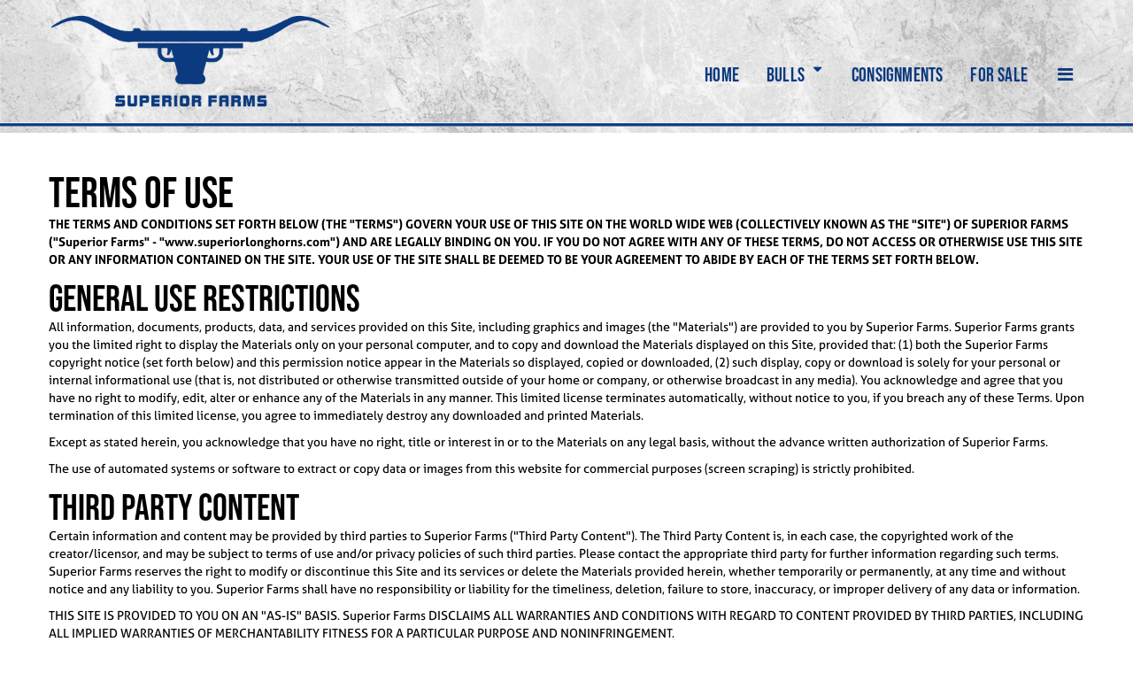

--- FILE ---
content_type: text/html; charset=utf-8
request_url: https://www.superiorlonghorns.com/TermsOfUse
body_size: 24595
content:

<!DOCTYPE html>
<html>
<head id="Head1"><title>
	Superior Farms - Raising Superior Longhorns in Tyler, Texas
</title><meta name="Keywords" content="Superior Farms, texas longhorns, tyler, texas, dalls, texas, longhorn bull, longhorn cows, longhorn heifers, longhorns for sale, longhorn calves, gold mine 1, j.r. grand slam" /><meta name="Description" content="Raising Superior Longhorns at Superior Farms in Tyler, Texas. " /><meta name="copyright" content="2026&amp;nbsp;Superior Farms" /><meta name="msvalidate.01" content="10AEC6DFD0F450EFBED6288FCA9D0301" />
        <meta name="viewport" content="width=device-width, initial-scale=1.0" />
    <style id="StylePlaceholder" type="text/css">
        </style><link href="/css/bootstrap.min.css" rel="stylesheet" /><link href="/font-awesome-4.7.0/css/font-awesome.min.css" rel="stylesheet" /><link rel="stylesheet" type="text/css" href="/javascript/magnific-popup/magnific-popup.css?v=1172017" />
    <script src="/javascript/HH_JScript.js" type="text/javascript"></script>
    <script src="/javascript/jquery-1.12.4.min.js" type="text/javascript"></script>
    <script src="/javascript/bootstrap.min.js" type="text/javascript"></script>    
    <script type="text/javascript" src='https://www.google.com/recaptcha/api.js'></script>

<link href="/Telerik.Web.UI.WebResource.axd?d=PMrIT5dOWaVYIcpFWUE4nBBLYGekh1MgmW4ye5wUb8kcZDSUTWPbC-ptoIGZSyw4kvcXWD-5mamWNrXdnMQ4KbTT4AaIEnlJ984vm-XdB2Cn8y3Ka3vzeADkik4KeR8p0&amp;t=638840874637275692&amp;compress=1&amp;_TSM_CombinedScripts_=%3b%3bTelerik.Web.UI%2c+Version%3d2025.1.416.462%2c+Culture%3dneutral%2c+PublicKeyToken%3d121fae78165ba3d4%3aen-US%3aced1f735-5c2a-4218-bd68-1813924fe936%3a1e75e40c%3ad7e35272%3a505983de%3aa957bcf1" type="text/css" rel="stylesheet" /><link id="phResponsiveWebsiteCSS" rel="stylesheet" type="text/css" href="css/responsive.css?638929942655171721" /><link id="hostdefault" rel="stylesheet" type="text/css" href="/Sites/0/default.css?637479354207077143" /><link id="skindefault" rel="stylesheet" type="text/css" href="/Sites/916/Skins/skin.css?638035998900181733" /><link rel="icon" href="/Sites/916/image/favicon.png" /><link rel="apple-touch-icon" href="/Sites/916/image/favicon.png" /><link rel="icon" href="/Sites/916/image/favicon.png" /></head>
<body id="Body">
    <noscript>
        Your browser does not have javascript/scripting enabled. To proceed, you must enable
        javascript/scripting.
    </noscript>
    <form name="form1" method="post" action="https://www.superiorlonghorns.com/TermsOfUse" id="form1" enctype="multipart/form-data" style="height: 100%;">
<div>
<input type="hidden" name="ScriptManager1_TSM" id="ScriptManager1_TSM" value="" />
<input type="hidden" name="StyleSheetManager1_TSSM" id="StyleSheetManager1_TSSM" value="" />
<input type="hidden" name="__EVENTTARGET" id="__EVENTTARGET" value="" />
<input type="hidden" name="__EVENTARGUMENT" id="__EVENTARGUMENT" value="" />
<input type="hidden" name="__VIEWSTATE" id="__VIEWSTATE" value="[base64]/nPoGbSn5gNtv9KYgTWIkG+li3tyody+yhJG9iNk/vN3Jg1qX0PAD9yaoHxaHECDyFDuQbAtYPKK4hZ2/BpWfNChzzPKfTGP4EolBijuKVZQQlLqhDFv+XAyGlw2AfoxJ37CGkySPnxVjDZBtf/Amlz0sbtR77wTy77yfxzsrEZlyTR1nLRfwv5JtrSREo0yYo//nkojHAFQdnVB7F05xs8dOTvAGDhukrL+pmXbjCHkxCsVTifFO1q0EAXY65WVid7JugaWUKvJlBeIZwTSrItM1aHAkrNFiVQ3ExJLP/yNc4HyEbHS7EQbx6825C1brvL7juLT9msnksUp1kJ9NWc5ZGKlagotKc++O6IM7WWNhH3rl+DSceJlZhqjDbS4qoFyJN2vWYsEL5vDS/Q417XaXwaK2VaqxWjSTz4YkwcKdKICc8546ztVH/dAXk+y0710unsS8KhCGQn2stzCJJoTQ2CFNVE0nBayjEskHqNh/Ue+aMIPAdLkF/g5j4XXyhhaLerCPUM7a9wuWA7DIY4TjqDAE+buNAzVjbfLbjyijZfvlnQEJyheBuy+ICkDP2SO09mY/dGA+paXBTQQGbOb8Php0E4K5juGsq+5hrQsIvY0uQyQ+SHDXaVfh0eT2DrmKfLVAIJwCTZkLEFD1L2WHWCTHHzmuSW47Bg+bp0GO7K1owpoaRV4sm+cuX+DIBLCpL9jMK7dRnbhIqaaU3ROPUAV4ZzhS5fC0NKU5skSwx/rfYjRhbu/V6UA13r+elazm15hJXfVGnD2L5aeX3jOlZkRTLxV/5MTCB5UMMnZ05c66EOfwIQesQlQpDKzAy4zyj41RtmxwTeR6LCuTFeyb18Gxrj5EHgaZ39+6INZOTupdkzOorjCrwNe5YjGnrgoikr6QN4psvGLdonPsrfp40TEfjzpeAD0rYp9YGyZPKpdXW19/swhUlOfeZ5QWM181Lbt9T9CIqc42uxFwvQoRajouqNznzz/xdpVTrK4uJa3oH+1fU8FMSK2xpcr2V9qVh7fuJO3+dhd1Go6NTPAVLypAzLss9rv8kCZJmkXzBeAJ+MFRPrd2Z6RNWVHuoonbG5Hp+x236DiC+WhTL0qa2EFhsZgAhbxqBjSIXZqgDe2hDNOoT0rtMeGj/TTywr7zV+IbbSzanpOrJQkzX72jLQwvc48H3wWDBhpFrjVGQaU+eixks5uLoqu1pynAMKeZVOJs05Bh2q4HNpkvpsZKIJ7pdRiLqHXJEksJKl/HfPGVXg+cHnlYWVst4J5EfWOAVUEb+mh9ai4kdwJurlnOL7WAjBmVTg2xv2wK2ZAnFVHpfme0eteoPnV" />
</div>

<script type="text/javascript">
//<![CDATA[
var theForm = document.forms['form1'];
if (!theForm) {
    theForm = document.form1;
}
function __doPostBack(eventTarget, eventArgument) {
    if (!theForm.onsubmit || (theForm.onsubmit() != false)) {
        theForm.__EVENTTARGET.value = eventTarget;
        theForm.__EVENTARGUMENT.value = eventArgument;
        theForm.submit();
    }
}
//]]>
</script>


<script src="/WebResource.axd?d=pynGkmcFUV13He1Qd6_TZMJcnL9aoqN9YQAdkVneVVeHe_R6wreL-CqLjX-GS_-DFnlkrdit7ne4XXtB0Bvlxw2&amp;t=638901356248157332" type="text/javascript"></script>


<script src="/Telerik.Web.UI.WebResource.axd?_TSM_HiddenField_=ScriptManager1_TSM&amp;compress=1&amp;_TSM_CombinedScripts_=%3b%3bAjaxControlToolkit%2c+Version%3d4.1.50401.0%2c+Culture%3dneutral%2c+PublicKeyToken%3d28f01b0e84b6d53e%3aen-US%3a5da0a7c3-4bf6-4d4c-b5d5-f0137ca3a302%3aea597d4b%3ab25378d2%3bTelerik.Web.UI%2c+Version%3d2025.1.416.462%2c+Culture%3dneutral%2c+PublicKeyToken%3d121fae78165ba3d4%3aen-US%3aced1f735-5c2a-4218-bd68-1813924fe936%3a16e4e7cd%3a33715776%3af7645509%3a24ee1bba%3ac128760b%3a1e771326%3a88144a7a%3a8c2d243e" type="text/javascript"></script>
<div>

	<input type="hidden" name="__VIEWSTATEGENERATOR" id="__VIEWSTATEGENERATOR" value="CA0B0334" />
</div>
        <script type="text/javascript">
//<![CDATA[
Sys.WebForms.PageRequestManager._initialize('ScriptManager1', 'form1', [], [], [], 90, '');
//]]>
</script>

        
        <div>
            
    
<link href="https://use.fontawesome.com/releases/v5.14.0/css/all.css" rel="stylesheet">
<link rel="stylesheet" href="https://use.typekit.net/izt4jnl.css">

<div id="amsweb_skinPageLayout" class="t-container t-container-fluid">
	<div class="t-container-inner">
		<header>
			<div class="t-row page-navigation">
				<div class="nav-container">
					<div class="t-col t-col-4">
						<div class="t-col-inner">
							
                                <nav class="navbar navbar-default adminHide">
                                    <a class="navbar-brand adminHide logo" href="/">
                                        <img src="/Sites/916/Skins/images/logo.png" alt="Superior Farms logo" height="57" width="320">
                                    </a>
                                     </nav>
                            
						</div>
					</div><div class="t-col t-col-8">
						<div class="t-col-inner">
							
                                       <nav class="navbar navbar-default adminHide">
                                    
<div class="radmenu-responsive">
<div id="amsweb_RADMENU1_radNavigation" class="RadNavigation RadNavigation_Default" style="height:30px;">
								<!-- 2025.1.416.462 --><div class="rnvRootGroupWrapper">
									<ul class="rnvRootGroup rnvGroup">
										<li class="rnvItem rnvFirst"><a class="rnvRootLink rnvLink" title="Home" href="/Default.aspx?action=home"><span class="rnvText">Home</span></a></li><li class="rnvItem"><a class="rnvRootLink rnvLink" title="Bulls" href="/Bulls"><span class="rnvText">Bulls</span><span class="rnvToggle radIcon"></span></a><div class="rnvSlide">
											<div class="radPopup rnvPopup">
												<ul class="rnvUL">
													<li class="rnvItem rnvFirst rnvLast"><a class="rnvLink" title="Bull Prospects" href="/Bull-Prospects"><span class="rnvText">Bull Prospects</span></a></li>
												</ul>
											</div>
										</div></li><li class="rnvItem"><a class="rnvRootLink rnvLink" title="Consignments" href="/Default.aspx?id=171896&amp;Title=Consignments"><span class="rnvText">Consignments</span></a></li><li class="rnvItem"><a class="rnvRootLink rnvLink" title="For Sale" href="/Default.aspx?id=171005&amp;Title=ForSale"><span class="rnvText">For Sale</span></a></li><li class="rnvItem"><a class="rnvRootLink rnvLink" title="Foundation Cows" href="/Cows"><span class="rnvText">Foundation Cows</span></a></li><li class="rnvItem"><a class="rnvRootLink rnvLink" title="Heifers" href="/Heifers"><span class="rnvText">Heifers</span></a></li><li class="rnvItem"><a class="rnvRootLink rnvLink" target="_blank" title="Superior Outfitters" href="https://onlineoutfitters.com/"><span class="rnvText">Superior Outfitters</span></a></li><li class="rnvItem rnvLast"><a class="rnvRootLink rnvLink" title="Contact" href="/Contact"><span class="rnvText">Contact</span></a></li>
									</ul>
								</div><div class="rnvHiddenGroups">
									
								</div><input id="amsweb_RADMENU1_radNavigation_ClientState" name="amsweb_RADMENU1_radNavigation_ClientState" type="hidden" />
							</div>
</div>

                                      </nav>                            
                                
						</div>
					</div>
				</div>
			</div>
		</header><div class="content-container main-content">
			<div class="t-col t-col-12">
				<div class="t-col-inner">
					
                    <div id="amsweb_contentPane"><div id="amsweb_PageModulePanelOuterpagemodule_TermsOfUse" class="PageModulePanelOuter">
						<div id="amsweb_PageModulePanelpagemodule_TermsOfUse" class="PageModulePanel">
							<span id="amsweb_pagemodule_TermsOfUse_lblText" class="SkinObject"></span>
<h1>Terms of Use</h1>
<p><b>THE TERMS AND CONDITIONS SET FORTH BELOW (THE "TERMS") GOVERN YOUR USE OF THIS SITE ON THE WORLD WIDE WEB (COLLECTIVELY KNOWN AS THE "SITE") OF SUPERIOR FARMS ("Superior Farms" - "www.superiorlonghorns.com") AND ARE LEGALLY BINDING ON YOU. IF YOU DO NOT AGREE WITH ANY OF THESE TERMS, DO NOT ACCESS OR OTHERWISE USE THIS SITE OR ANY INFORMATION CONTAINED ON THE SITE. YOUR USE OF THE SITE SHALL BE DEEMED TO BE YOUR AGREEMENT TO ABIDE BY EACH OF THE TERMS SET FORTH BELOW. </b></p>

<h2>General Use Restrictions </h2>
<p>All information, documents, products, data, and services provided on this Site, including graphics and images (the "Materials") are provided to you by Superior Farms. Superior Farms grants you the limited right to display the Materials only on your personal computer, and to copy and download the Materials displayed on this Site, provided that: (1) both the Superior Farms copyright notice (set forth below) and this permission notice appear in the Materials so displayed, copied or downloaded, (2) such display, copy or download is solely for your personal or internal informational use (that is, not distributed or otherwise transmitted outside of your home or company, or otherwise broadcast in any media). You acknowledge and agree that you have no right to modify, edit, alter or enhance any of the Materials in any manner. This limited license terminates automatically, without notice to you, if you breach any of these Terms. Upon termination of this limited license, you agree to immediately destroy any downloaded and printed Materials. </p>

<p>Except as stated herein, you acknowledge that you have no right, title or interest in or to the Materials on any legal basis, without the advance written authorization of Superior Farms. </p>
<p>The use of automated systems or software to extract or copy data or images from this website for commercial purposes (screen scraping) is strictly prohibited.</p>

<h2>Third Party Content</h2>
<p>Certain information and content may be provided by third parties to Superior Farms ("Third Party Content"). The Third Party Content is, in each case, the copyrighted work of the creator/licensor, and may be subject to terms of use and/or privacy policies of such third parties. Please contact the appropriate third party for further information regarding such terms. Superior Farms reserves the right to modify or discontinue this Site and its services or delete the Materials provided herein, whether temporarily or permanently, at any time and without notice and any liability to you. Superior Farms shall have no responsibility or liability for the timeliness, deletion, failure to store, inaccuracy, or improper delivery of any data or information. </p>

<p>THIS SITE IS PROVIDED TO YOU ON AN "AS-IS" BASIS. Superior Farms DISCLAIMS ALL WARRANTIES AND CONDITIONS WITH REGARD TO CONTENT PROVIDED BY THIRD PARTIES, INCLUDING ALL IMPLIED WARRANTIES OF MERCHANTABILITY FITNESS FOR A PARTICULAR PURPOSE AND NONINFRINGEMENT. </p>

<h2>Links to Third Party Sites</h2>
<p>This Site may be linked to other sites on the World Wide Web or Internet which are not under the control of or maintained by Superior Farms. Such links do not constitute an endorsement by Superior Farms of those sites. You acknowledge that Superior Farms is providing these links to you only as a convenience, and further agree that Superior Farms is not responsible for the content of such sites. Your use of other sites is subject to the terms of use and privacy policies located on the linked sites. </p>

<h2>Third Party Services</h2>
<p>Goods and services of third parties may be advertised and/or made available on or through this Site. Representations made regarding products and services provided by third parties are governed by the policies and representations made by these third parties. Superior Farms shall not be liable for or responsible in any manner for any of your dealings or interaction with third parties. </p>

<h2>Privacy Policy</h2>
<p>Your use of the Site is governed by the Superior Farms Privacy Policy (the "Privacy Policy"). </p>

<p>Superior Farms RESPECTS THE INTELLECTUAL PROPERTY OF OTHERS, AND WE ASK OUR USERS TO DO THE SAME. IF YOU BELIEVE THAT YOUR WORK HAS BEEN COPIED ON THE SITE IN A WAY THAT CONSTITUTES COPYRIGHT INFRINGEMENT AND APPEARS ON OUR WEBSITE, PLEASE PROVIDE Superior Farms's COPYRIGHT AGENT THE FOLLOWING INFORMATION: </p>

<p>an electronic or physical signature of the person authorized to act on behalf of the owner of the copyright interest; </p>
<ul style="list-style-type: lower-alpha; display:block;">
<li>a description of the copyrighted work that you claim has been infringed; </li>
<li>a description of where the material that you claim is infringing is located on the site; </li>
<li>your address, telephone number, and email address; </li>
<li>a statement by you that you have a good faith belief that the disputed use is not authorized by the copyright owner, its agent, or the law; </li>
<li>a statement by you, made under penalty of perjury, that the above information in your notice is accurate and that you are the copyright owner or authorized to act on the copyright owner's behalf.Superior Farms's Copyright Agent for notice of claims of copyright infringement on its site is rohraustin@yahoo.com. </li>
</ul>
<h2>Disclaimer of Warranty</h2>
You acknowledge and agree that this Site may include certain errors, omissions, outdated information which may affect the quality of the Materials and the Third Party Content. You acknowledge that neither the Materials nor the Third Party Content have been independently verified or authenticated in whole or in part by Superior Farms, and agree that Superior Farms does not warrant the accuracy or timeliness of the Materials or the Third Party Content, and further agree that Superior Farms has no liability for any errors or omissions in the Materials and the Third Party Content, whether provided by Superior Farms or its licensors. 

<p>Superior Farms, FOR ITSELF, ITS PARENTS AND AFFILIATES AND EACH OF THEIR RESPECTIVE LICENSORS (HEREINAFTER THE "Superior Farms AFFILIATES"), MAKES NO REPRESENTATIONS, WARRANTIES, OR GUARANTEES AS TO THE QUALITY, SUITABILITY, TRUTH, ACCURACY OR COMPLETENESS OF ANY INFORMATION OR MATERIAL CONTAINED ON THE SITE, INCLUDING WITHOUT LIMITATION THE MATERIALS, THE THIRD PARTY CONTENT AND THE SUBMISSIONS OF OTHER VISITORS TO THE SITE. UNLESS OTHERWISE EXPLICITLY STATED, TO THE MAXIMUM EXTENT PERMITTED BY APPLICABLE LAW, THE SITE AND ANY INFORMATION OR MATERIAL CONTAINED ON THE SITE IS PROVIDED TO YOU ON AN "AS IS" AND "WHERE-IS" BASIS, AND IS FOR PERSONAL USE ONLY. ALL CONDITIONS, REPRESENTATIONS AND WARRANTIES, WHETHER EXPRESS, IMPLIED, STATUTORY OR OTHERWISE, INCLUDING ANY IMPLIED WARRANTY OF MERCHANTABILITY, FITNESS FOR A PARTICULAR PURPOSE, OR NON-INFRINGEMENT OF THIRD PARTY RIGHTS, ARE HEREBY DISCLAIMED. </p>

<h2>Limitation of Liability</h2>
<p>TO THE MAXIMUM EXTENT PERMITTED BY APPLICABLE LAW, THE Superior Farms AFFILIATES SHALL NOT BE LIABLE TO YOU OR A THIRD PARTY CLAIMING THROUGH YOU FOR ANY DAMAGES SUFFERED AS A RESULT OF YOUR DISPLAYING, COPYING, OR DOWNLOADING ANY INFORMATION OR MATERIAL CONTAINED ON THE SITE OR IN RELATION TO YOUR SUBMISSIONS. IN NO EVENT SHALL THE Superior Farms AFFILIATES BE LIABLE TO YOU OR ANY THIRD PARTY FOR ANY INDIRECT, EXTRAORDINARY, EXEMPLARY, PUNITIVE, SPECIAL, INCIDENTAL, OR CONSEQUENTIAL DAMAGES (INCLUDING LOSS OF DATA, REVENUE, PROFITS, USE OR OTHER ECONOMIC ADVANTAGE) HOWEVER ARISING, WHETHER FOR BREACH OR IN TORT, EVEN IF LIGHT READING HAS BEEN PREVIOUSLY ADVISED OF THE POSSIBILITY OF SUCH DAMAGE. </p>

<h2>Additional Rights</h2>
<p>Certain jurisdictions do not allow the exclusion of implied warranties or limitation of liability for incidental or consequential damages, so the exclusions set forth above may not apply to you. </p>

<h2>Local Laws</h2>
<p>Superior Farms controls and operates this Site from its headquarters in the United States of America and makes no representation that the Materials are appropriate or will be available for use in other locations. If you use this Site from outside the United States of America, you are entirely responsible for compliance with applicable local laws, including but not limited to the export and import regulations of other countries in relation to the Materials and the Third Party Content. </p>

<p>Unless otherwise explicitly stated, all marketing or promotional materials found on this Site are solely directed to individuals, companies or other entities located in the United States. </p>

<p>You agree that Superior Farms can revise these Terms at any time without notice by updating this posting. You agree that your continued use of the Site after such modifications have been made constitutes your acceptance of such revised Terms. </p>

<p>Any action related to these Terms will be governed by Iowa law and controlling U.S. federal law, without regard to the choice or conflicts of law provisions of any jurisdiction. You agree to submit to the jurisdiction of the courts located in the State of Iowa, for the resolution of all disputes arising from or related to these Terms and/or your use of the Site. </p>

<p>If any provision of these Terms is held by a court of competent jurisdiction to be contrary to law, then such provision(s) shall be construed, as nearly as possible, to reflect the intentions of the parties, with all other provisions remaining in full force and effect. The failure of Superior Farms to enforce any right or provision in these Terms shall not constitute a waiver of such right or provision unless acknowledged and agreed to by Superior Farms in writing. The Terms comprises the entire agreement between you and Superior Farms and supersede all prior or contemporaneous negotiations, discussions or agreements, if any, between the parties regarding the subject matter contained herein. </p>

						</div>
					</div></div>
                
				</div>
			</div>
		</div><div class="t-row border-top adminHide">

		</div><footer class="t-row page-footer adminHide">
			<div class="t-row-wrap page-bottom adminHide">
				<div class="content-container">
					<div class="t-col t-col-4 t-col-xs-12 t-col-sm-12 bottom-left-col">
						<div class="t-col-inner">
							
                            <a href="https://www.facebook.com/">
                                    <i class="fab fa-facebook-f" aria-hidden="true"></i>
                                    </a>
                                   <a href="mailto:rohraustin@yahoo.com">
                                      <i class="fa fa-envelope" aria-hidden="true"></i>
                                    </a>
                        
						</div>
					</div><div class="t-col t-col-4 t-col-xs-12 t-col-sm-12 bottom-middle-col">
						<div class="t-col-inner">
							
                            <div class="page-bottom-links">
                                <ul>
                                    <li>
                                        <a id="amsweb_Privacy1_hypPrivacy" class="SkinObject" href="PrivacyPolicy">Privacy Policy</a>
                                    </li>
                                    <li>
                                        <a id="amsweb_Terms1_hypTerms" class="SkinObject" href="TermsOfUse">Terms Of Use</a>
                                    </li>
                                    <li>
                                        <a id="amsweb_LOGINLINK1_hypLogin" class="SkinObject" href="javascript:popwin(&#39;https://www.hiredhandams.com/admin/default.aspx&#39;,&#39;toolbar=0,directories=0,location=0,status=1,menubar=0,scrollbars=1,menubar=0,titlebar=0,resizable=1&#39;,&#39;&#39;,&#39;&#39;)">Login</a>
                                    </li>
                                </ul>
                            </div>
                            <span id="amsweb_Copyright2_lblDate" class="SkinObject copyright">©2026 Superior Farms</span>
                        
						</div>
					</div><div class="t-col t-col-4 t-col-xs-12 t-col-sm-12 bottom-right-col">
						<div class="t-col-inner">
							
                            <a id="amsweb_HHLOGO1_hypLogo" title="Hired Hand Software" class="HHLogo" href="http://www.hiredhandsoftware.com" style="display:inline-block;height:60px;"><img title="Hired Hand Software" src="images/logoMedium.png" alt="" style="border-width:0px;" /></a>
                        
						</div>
					</div>
				</div>
			</div>
		</footer>
	</div>
</div>


<!-- Global site tag (gtag.js) - Google Analytics -->
<script async src="https://www.googletagmanager.com/gtag/js?id=G-YDVHJHHWC8"></script>
<script>
window.dataLayer = window.dataLayer || [];
function gtag(){dataLayer.push(arguments);}
gtag('js', new Date());

gtag('config', 'G-YDVHJHHWC8');
</script>

    
    

        </div>
    

<script type="text/javascript">
//<![CDATA[
window.__TsmHiddenField = $get('ScriptManager1_TSM');;(function() {
                        function loadHandler() {
                            var hf = $get('StyleSheetManager1_TSSM');
                            if (!hf._RSSM_init) { hf._RSSM_init = true; hf.value = ''; }
                            hf.value += ';Telerik.Web.UI, Version=2025.1.416.462, Culture=neutral, PublicKeyToken=121fae78165ba3d4:en-US:ced1f735-5c2a-4218-bd68-1813924fe936:1e75e40c:d7e35272:505983de:a957bcf1';
                            Sys.Application.remove_load(loadHandler);
                        };
                        Sys.Application.add_load(loadHandler);
                    })();Sys.Application.add_init(function() {
    $create(Telerik.Web.UI.RadNavigation, {"_renderMode":2,"_skin":"Default","clientStateFieldID":"amsweb_RADMENU1_radNavigation_ClientState","collapseAnimation":"{\"type\":12,\"duration\":200}","expandAnimation":"{\"type\":12,\"duration\":0}","nodesData":[{"text":"Home","navigateUrl":"/Default.aspx?action=home"},{"text":"Bulls","navigateUrl":"/Bulls","nodes":[{"text":"Bull Prospects","navigateUrl":"/Bull-Prospects"}]},{"text":"Consignments","navigateUrl":"/Default.aspx?id=171896\u0026Title=Consignments"},{"text":"For Sale","navigateUrl":"/Default.aspx?id=171005\u0026Title=ForSale"},{"text":"Foundation Cows","navigateUrl":"/Cows"},{"text":"Heifers","navigateUrl":"/Heifers"},{"text":"Superior Outfitters","navigateUrl":"https://onlineoutfitters.com/","target":"_blank"},{"text":"Contact","navigateUrl":"/Contact"}]}, {"nodeClicking":OnClientNodeClicking,"nodeMouseEnter":OnClientNodeMouseEnter,"nodeMouseLeave":OnClientNodeMouseLeave}, null, $get("amsweb_RADMENU1_radNavigation"));
});
//]]>
</script>
</form>
    <script src="/javascript/radMenuResponsive.js" type="text/javascript"></script>
</body>
</html>


--- FILE ---
content_type: text/css
request_url: https://www.superiorlonghorns.com/Sites/916/Skins/skin.css?638035998900181733
body_size: 15212
content:
body {
    color: #000;
    background-color: #fff;
    font-family: 'aller', sans-serif;
    font-weight: 400;
    font-style: normal;
    font-size: 14px;
}

@font-face {
    font-family: 'bolsterregular';
    src: url('fonts/bolsterregular-webfont.eot');
    src: url('fonts/bolsterregular-webfont.eot?#iefix') format('embedded-opentype'),
         url('fonts/bolsterregular-webfont.woff2') format('woff2'),
         url('fonts/bolsterregular-webfont.woff') format('woff'),
         url('fonts/bolsterregular-webfont.ttf') format('truetype'),
         url('fonts/bolsterregular-webfont.svg#bolsterregular') format('svg');
    font-weight: normal;
    font-style: normal;
}

a {
    color: #000;
}

a:hover, a:active, a:focus {
    color: #000;
    text-decoration: none;
    font-weight: 700;
}

hr {
    margin-top: 20px;
    margin-bottom: 20px;
    border: 0;
        border-top-color: currentcolor;
        border-top-style: none;
        border-top-width: 0px;
    border-top: 2px solid #000;
    width: 50px;
    position: absolute;
}


.PageModuleTitle {
    font-size: 200%;
}

h1,h2,h3,h4,h5,h6 {
    font-style: normal;
    font-family: 'bebas-neue-pro', sans-serif;
    font-weight: 600;
    text-transform: uppercase;
    color: #000 !important;
    margin-top: 0px;
    margin-bottom: 0px;
}

h1{
    margin-top: 0px;
    font-size: 3.5em;
}

h2{
    font-size: 3em;
}

h3{
    font-size: 2.5em;
}

.icon-content h3 a{
    font-size: 1em;
    font-family: 'bolsterregular';
    color: #fff !important;
}

.icon-content h3 a:hover{
    font-size: 1em;
    font-family: 'bolsterregular';
    color: #999ca3 !important;
}

h4{
    font-size: 2em;
}

h5{
    font-size: 1.5em;
}

h6 {
    font-size: 1em;
}

.animal-detail-btns .fa-envelope-o:before{
    content: "\f0e0";
}

.btn{
    font-family: 'bebas-neue-pro', sans-serif;
    font-weight: 300;
    background: #000;
    color: #fff !important;
    text-decoration: none !important;
    font-style: normal;
    padding: 5px 10px;
    font-size: 1.75em;
    border: none;
    text-transform: uppercase;
}

.btn-primary {
    font-family: 'bebas-neue-pro', sans-serif;
    font-weight: 300;
    background: #000;
    color: #fff !important;
    text-decoration: none !important;
    font-style: normal;
    padding: 5px 10px;
    font-size: 1.75em;
    border: none;
    text-transform: uppercase;
}

.btn-primary a {
    font-family: 'bebas-neue-pro', sans-serif;
    font-weight: 300;
    background: #000;
    color: #fff !important;
    text-decoration: none !important;
    font-style: normal;
    padding: 5px 10px;
    border: none;
    text-transform: uppercase;
}

.btn-primary a:hover {
    font-family: 'bebas-neue-pro', sans-serif;
    font-weight: 400;
    background: #000;
    color: #fff !important;
    text-decoration: none !important;
    font-style: normal;
    padding: 5px 10px;
    border: none;
    text-transform: uppercase;
}

.btn-primary:hover {
    font-family: 'bebas-neue-pro', sans-serif;
    font-weight: 400;
    background: #000;
    color: #fff !important;
    text-decoration: none !important;
    font-style: normal;
    padding: 5px 10px;
    font-size: 1.75em;
    border: none;
    text-transform: uppercase;
}

.btn-default{
    font-family: 'bebas-neue-pro', sans-serif;
    font-weight: 300;
    background: #000;
    color: #fff !important;
    text-decoration: none !important;
    font-style: normal;
    padding: 5px 10px;
    font-size: 1.75em;
    border: none;
    text-transform: uppercase;
}

.btn-default a {
    font-family: 'bebas-neue-pro', sans-serif;
    font-weight: 300;
    background: #000;
    color: #fff !important;
    text-decoration: none !important;
    font-style: normal;
    padding: 5px 10px;
    border: none;
    text-transform: uppercase;
}

.btn-default a:hover {
    font-family: 'bebas-neue-pro', sans-serif;
    font-weight: 400;
    background: #000;
    color: #fff !important;
    text-decoration: none !important;
    font-style: normal;
    padding: 5px 10px;
    border: none;
    text-transform: uppercase;
}

.btn-default:hover {
    font-family: 'bebas-neue-pro', sans-serif;
    font-weight: 400;
    background: #000;
    color: #fff !important;
    text-decoration: none !important;
    font-style: normal;
    padding: 5px 10px;
    font-size: 1.75em;
    border: none;
    text-transform: uppercase;
}

.btn-logo {
    background: url(images/btn-white.png) center no-repeat;
    background-size: contain;
    height: 200px;
    width: 100%;
    border: none;
}

.btn-logo:hover {
    background: url(images/btn-grey.png) center no-repeat;
    background-size: contain;
    height: 200px;
    width: 100%;
    border: none;
}

a[href*="tel:"]{
    text-decoration: none !important;
}

.page-header-container{
    max-width: 1200px;
    margin: 0 auto;
    padding: 10px 0px 0px 0px;
}

.middle-social-icon{
    color: #fff;
}

.middle-social-icon:hover{
    color: #999ca3;
}

.fab, {
    font-size: 16px;
}

.header-col{
    text-align: right;
    padding-bottom: 5px;
    padding-top: 5px;
}

.header-social-icons{
    padding-left: 0px;
    padding-top: 0px;
    font-size: 20px;
}

.header-social-icons li{
    display: inline-block;
    list-style-type: none;
}

.middle-social-icon{
    padding: 2px 4px;
    position: relative;
}

.logo-container{
    display: table;
    height: 100%;
    width: 100%;
}

.logo-content-container{
    display: table-cell;
    text-align: center;
    vertical-align: middle;
}

.logo{
    display: inline-block;
    padding: 15px 0px 15px 0px;
    z-index: 100;
    position: relative;
}

.page-navigation{
    font-family: 'bebas-neue-pro', sans-serif;
    font-weight: 600;
    background: url(images/stone.png) bottom no-repeat;
    background-size: cover;
    font-style: normal;
    color: #0b3a7f;
    text-transform: uppercase;
    font-size: 18px;
    height: 150px;
    z-index: 1000;
    position: relative;
}

.navbar {
    margin-bottom: 0px !important;
    min-height: 30px;
}

.navbar-header{
    min-height: 30px;
}

.nav-container{
    max-width: 1200px;
    margin: 0 auto;
}

.navbar-default{
    background-color: transparent !important;
    border: 0 !important;
}

.RadNavigation .rnvMore.rnvRight{
    border: 0;
    margin: 34px 0px 0px 28px;
    padding: 100px 0px 0px 0px;
}

.RadNavigation .rnvHovered.rnvMore.rnvRight, .RadNavigation .rnvSelected.rnvMore.rnvRight{
    margin-right: 0px;
}

.RadNavigation .rnvRootGroupWrapper{
    border: 0;
    text-align: right;
    padding-top: 0px;
}

.rnvLink, .rnvLink:hover, .rnvLink:active, .rnvLink:focus{
    color: #0b3a7f;
}

.rnvLink .rnvText:hover{
    color: #fff;
    border: none;
    padding: 70px 16px 39px 16px;
    margin-top: -70px;
    margin-right: -16px;
    margin-left: -16px;
    background: #0b3a7f;
    font-weight: 600;
}

.RadNavigation .rnvRootLink{
    border: none;
    padding: 70px 16px 0px 16px;
    font-size: 22px;
    letter-spacing: 0.2px;
    text-transform: uppercase;
    padding-bottom: 2px;
    font-weight: 600;
}

.rnvPopup{
    border: 0;
    background: transparent;
    margin-top: 15px;
    color: #0b3a7f !important;
}

.RadNavigation .rnvMore{
    display: inline-block;
    color: #0b3a7f;
    font: normal normal normal 14px/1 FontAwesome;
    font-size: 14px;
    text-rendering: auto;
    -webkit-font-smoothing: antialiased;
    -moz-osx-font-smoothing: grayscale;
    font-size: 20px;
    height: auto;
    right: 0px;
}

.RadNavigation .rnvMore:hover{
    color: #0b3a7f;
    border: none;
}

.RadNavigation .rnvMore:before {
    float: left;
    content: "\f0c9";
    left: 0;
    width: auto;
}

.rnvMorePopup {
    background: #999ca3;
    padding-top: 10px;
    color: #0b3a7f;
}

.rnvMorePopup .rnvLink .rnvToggle {
    right: 15px;
    top: 24px;
}

.rnvPopup .rnvLink {
    padding: 10px 27px 10px 15px;
    font-size: 22px;
    font-style: normal;
    font-family: 'bebas-neue-pro', sans-serif;
    font-weight: 600;
    color: #0b3a7f;
    text-transform: uppercase;
    text-align: right;
}

.rnvPopup .rnvLink .rnvText:hover {
    color: #fff;
    border: none;
    padding: 6px;
    margin-top: -8px;
    margin-right: -8px;
    margin-left: -8px;
        margin-bottom: -8px;
}

.rnvLink .radIcon {
    font-size: 15px;
    width: 22px;
    height: 15px;
    line-height: 20px;
}

.RadNavigation .rnvRootLink .radIcon::before {
    content: "\f0d7";
}

.rnvMorePopup .rnvExpanded > .rnvLink .radIcon::before {
    content: "\f0d7";
}

.rnvMorePopup .rnvLink .radIcon::before {
    content: "\f0d7";
}

.rnvPopup .rnvLink .radIcon::before {
    content: "\f0d7";
}

.rnvLink .radIcon::before {
    font-weight: bold;
    font-family: "FontAwesome";
    display: inline-block;
}

.t-container-fluid{
    max-width: 100% !important;
}

.border-btm{
    height: 60px;
    background: url(images/border-btm.png) bottom repeat-x;
    background-size: contain;
    margin-bottom: 0px;
    border: 0px;
    margin-top: -1px;
}

.border-top{
    height: 55px;
    background: url(images/border-top.png) top repeat-x;
    background-size: contain;
    border: 0px;
    margin-bottom: -1px;
}

.banner{
    height: 700px;
    background: url(images/banner.png) center no-repeat;
    background-size: cover;
    margin-bottom: 0px;
    border: 0px;
    position: relative;
    z-index: 100;
}

.banner-content {
    margin: 0px auto;
    text-align: left;
    padding-left: 60px;
    top: 20%;
}

.banner-content h1 {
    font-family: 'bolsterregular';
    color: #fff !important;
    font-size: 5em;
    padding: 0px;
    margin: 0px;
}

.banner-content h3 {
    font-size: 3.5em;
    color: #fff !important;
    margin-top: 10px;
}

.icon-bg {
    background: #0b3a7f;
    height: auto !important;
    background-size: cover;
}

.icon-container{
    background-color: #0b3a7f;
    height: auto;
    max-width: 1200px;
    margin: 0 auto;
}

.icon-content{
    padding-top: 0px;
    padding-bottom: 30px;
    color: #fff;
}

.content-container{
    max-width: 1200px;
    margin: 0 auto;
}

.main-content{
    overflow: hidden;
    padding-top: 40px;
    padding-bottom: 50px;
}

.footer-container{
    max-width: 1080px;
    margin: 0 auto;
}

.page-footer{
    color: #fff;
    background: #0b3a7f; 
    font-style: normal;
    font-weight: 400;
}

.page-footer a{
    color: #fff;
}

.page-footer a:hover{
    text-decoration: none;
    color: #999ca3;
    font-weight: 400;
}

.bottom-left-col{
    text-align: left;
    padding-top: 10px;
    font-weight: 400;
    font-size: 20px;
}

.bottom-left-col .fab {
    font-weight: 400;
    padding-right: 10px;
}

.bottom-middle-col{
    text-align: center;
    padding-bottom: 15px;
    padding-top: 15px;
}

.bottom-right-col{
    text-align: right;
    padding-bottom: 5px;
    padding-top: 20px;
}

.footer-social-icons{
    padding-left: 0px;
    padding-top: 10px;
    font-size: 13px;
}

.bottom-left-col a:hover{
    color: #999ca3 !important;
    font-weight: 400;
}

.footer-social-icons li{
    display: inline-block;
    list-style-type: none;
}

.footer-social-icons .middle-social-icon{
    padding: 2px 9px;
}

.page-bottom{
    background: #0b3a7f;
    color: #fff;
    text-align: center;
    font-size: 12px;
    font-weight: 400;
}

.page-bottom a{
    color: #fff;
}

.page-bottom a:hover{
    color: #999ca3;
    font-weight: 400;
}

.header-social-icons li{
    display: inline-block;
    list-style-type: none;
}

.page-header-links ul{
    margin: 0;
    color: #fff;
    padding: 0;
}

.page-header-links ul li{
    list-style-type: none;
    display: inline;
}

.page-bottom-links ul{
    margin: 0;
    color: #fff;
    padding: 0;
}

.page-bottom-links ul li{
    list-style-type: none;
    display: inline;
}

.page-bottom-links li:not(:first-child):before{
    content: " | ";
}

.HHLogo{
    float: right;
    width: 39px;
    height: 44px !important;
}

.copyright{
    display: block;
}

.r-tabs .r-tabs-nav .r-tabs-state-active .r-tabs-anchor {
    color: #0b3a7f !important;
    background-color: white !important;
}

.r-tabs-state-active {
   border-bottom: 4px solid #0b3a7f !important;
}


@media only screen and (min-width: 2000px) and (max-width: 3840px) {
    
    .banner {
        height: 950px;
    }
    
    .rnvLink .rnvText:hover {
        padding: 70px 16px 34px 16px;
    }
    
}

@media only screen and (max-width: 1024px) {
    .RadMenu{
        max-width: 100%;
    }

    .banner {
        height: 500px;
    }
    
    .border-btm {
        margin-top: -11px;
    }
    
    .border-top {
        margin-top: -20px;
    }

}

@media only screen and (max-width: 800px) {
    
    .banner {
        height: 400px;
    }
    
    .logo {
        padding-top: 34px;
    }
    
    .banner-content h1 {
        font-size: 4em;
    }
    
    .border-btm {
        margin-top: -1px;
        height: 32px;
    }
    
    .border-top {
        margin-bottom: -1px;
        height: 24px;
    }
    
    .btn-logo {
        height: 140px;
    }
        
    .btn-logo:hover {
        height: 140px;
    }
    
    .rnvLink .rnvText:hover {
        padding: 70px 16px 43px 16px;
    }

}

@media only screen and (max-width: 768px) {

    
    .bottom-middle-col{
        height: auto;
        max-width: 100%;
    }

    .bottom-left-col {
        text-align: center;
    }
    
    .bottom-right-col {
        text-align: center;
        padding-top: 0px;
    }
    
    .rnvPopup .rnvLink .rnvToggle {
        top: 24px;
    }
    
    .HHLogo {
        text-align: center;
        float: none;
    }
    
}

@media only screen and (max-width: 480px) {
    
    .logo {
        min-width: 300px;
        padding: 24px 10px 15px 0px;
    }
    
    .RadNavigation .rnvRootGroupWrapper {
        padding-right: 0px;
    }
    
    .banner {
        height: 256px;
    }
    
    .banner-content h1 {
        font-size: 2.5em;
    }
    
    .banner-content h3 {
        font-size: 2em;
    }
    
    .RadNavigation .rnvMore {
        font-size: 29px;
    }
    
    .banner-content {
        padding-left: 20px;
    }
    
    .border-btm {
        margin-top: -1px;
        height: 15px;
    }
    
    .border-top {
        margin-bottom: -1px;
        height: 14px;
    }
    
    .page-navigation {
        background-size: auto;
    }
    
}
    
@media only screen and (max-width: 375px) {
    
    .banner {
        height: 300px;
    }

    
}

@media only screen and (max-width: 320px) {
    .logo {
        margin-top: 0;
        min-width: 233px;
    }
    
    .page-navigation {
        background-size: auto;
        height: 140px;
    }
    
    .rnvPopup {
        margin-top: -6px;
    }
    
}